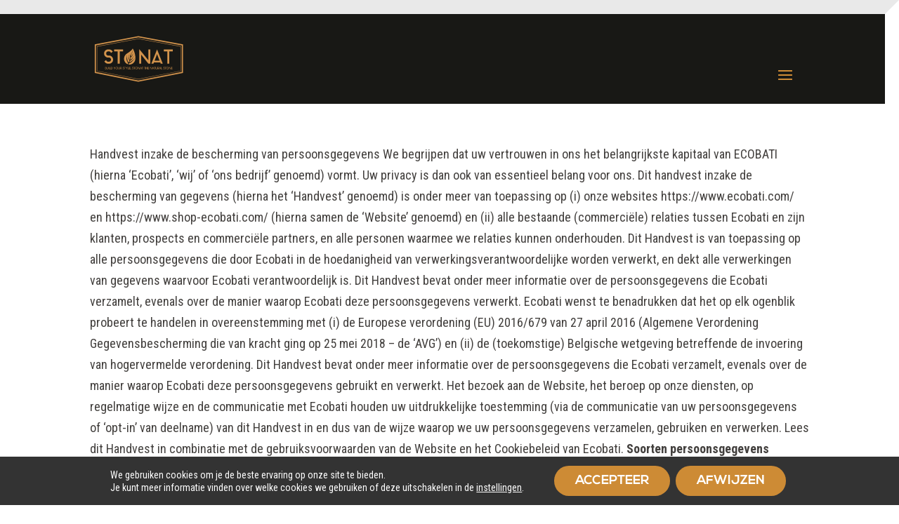

--- FILE ---
content_type: text/css
request_url: http://stonat.eu/wp-content/themes/Divi-Extra-master/style.css?ver=4.25.1
body_size: 253
content:
/*
Theme Name: Divi Extra
Version: 3.1.1
Author: Surbma
Author URI: http://surbma.com

Template: Divi
*/


@media (max-width: 980px) {
.et_non_fixed_nav.et_transparent_nav #main-header, .et_non_fixed_nav.et_transparent_nav #top-header, .et_fixed_nav #main-header, .et_fixed_nav #top-header {
    position: fixed;
}
}
.et_mobile_menu {
    overflow: scroll !important;
    max-height: 83vh;
}

--- FILE ---
content_type: text/css
request_url: http://stonat.eu/wp-content/et-cache/global/et-divi-customizer-global.min.css?ver=1767338845
body_size: 3234
content:
body,.et_pb_column_1_2 .et_quote_content blockquote cite,.et_pb_column_1_2 .et_link_content a.et_link_main_url,.et_pb_column_1_3 .et_quote_content blockquote cite,.et_pb_column_3_8 .et_quote_content blockquote cite,.et_pb_column_1_4 .et_quote_content blockquote cite,.et_pb_blog_grid .et_quote_content blockquote cite,.et_pb_column_1_3 .et_link_content a.et_link_main_url,.et_pb_column_3_8 .et_link_content a.et_link_main_url,.et_pb_column_1_4 .et_link_content a.et_link_main_url,.et_pb_blog_grid .et_link_content a.et_link_main_url,body .et_pb_bg_layout_light .et_pb_post p,body .et_pb_bg_layout_dark .et_pb_post p{font-size:18px}.et_pb_slide_content,.et_pb_best_value{font-size:20px}body{color:#43403e}h1,h2,h3,h4,h5,h6{color:#43403e}#et_search_icon:hover,.mobile_menu_bar:before,.mobile_menu_bar:after,.et_toggle_slide_menu:after,.et-social-icon a:hover,.et_pb_sum,.et_pb_pricing li a,.et_pb_pricing_table_button,.et_overlay:before,.entry-summary p.price ins,.et_pb_member_social_links a:hover,.et_pb_widget li a:hover,.et_pb_filterable_portfolio .et_pb_portfolio_filters li a.active,.et_pb_filterable_portfolio .et_pb_portofolio_pagination ul li a.active,.et_pb_gallery .et_pb_gallery_pagination ul li a.active,.wp-pagenavi span.current,.wp-pagenavi a:hover,.nav-single a,.tagged_as a,.posted_in a{color:#ce8d49}.et_pb_contact_submit,.et_password_protected_form .et_submit_button,.et_pb_bg_layout_light .et_pb_newsletter_button,.comment-reply-link,.form-submit .et_pb_button,.et_pb_bg_layout_light .et_pb_promo_button,.et_pb_bg_layout_light .et_pb_more_button,.et_pb_contact p input[type="checkbox"]:checked+label i:before,.et_pb_bg_layout_light.et_pb_module.et_pb_button{color:#ce8d49}.footer-widget h4{color:#ce8d49}.et-search-form,.nav li ul,.et_mobile_menu,.footer-widget li:before,.et_pb_pricing li:before,blockquote{border-color:#ce8d49}.et_pb_counter_amount,.et_pb_featured_table .et_pb_pricing_heading,.et_quote_content,.et_link_content,.et_audio_content,.et_pb_post_slider.et_pb_bg_layout_dark,.et_slide_in_menu_container,.et_pb_contact p input[type="radio"]:checked+label i:before{background-color:#ce8d49}a{color:#ce8d49}#main-header,#main-header .nav li ul,.et-search-form,#main-header .et_mobile_menu{background-color:#181815}.et_secondary_nav_enabled #page-container #top-header{background-color:#ce8d49!important}#et-secondary-nav li ul{background-color:#ce8d49}.et_header_style_centered .mobile_nav .select_page,.et_header_style_split .mobile_nav .select_page,.et_nav_text_color_light #top-menu>li>a,.et_nav_text_color_dark #top-menu>li>a,#top-menu a,.et_mobile_menu li a,.et_nav_text_color_light .et_mobile_menu li a,.et_nav_text_color_dark .et_mobile_menu li a,#et_search_icon:before,.et_search_form_container input,span.et_close_search_field:after,#et-top-navigation .et-cart-info{color:#ffffff}.et_search_form_container input::-moz-placeholder{color:#ffffff}.et_search_form_container input::-webkit-input-placeholder{color:#ffffff}.et_search_form_container input:-ms-input-placeholder{color:#ffffff}#top-menu li a{font-size:17px}body.et_vertical_nav .container.et_search_form_container .et-search-form input{font-size:17px!important}#top-menu li a,.et_search_form_container input{font-weight:normal;font-style:normal;text-transform:uppercase;text-decoration:none;letter-spacing:1px}.et_search_form_container input::-moz-placeholder{font-weight:normal;font-style:normal;text-transform:uppercase;text-decoration:none;letter-spacing:1px}.et_search_form_container input::-webkit-input-placeholder{font-weight:normal;font-style:normal;text-transform:uppercase;text-decoration:none;letter-spacing:1px}.et_search_form_container input:-ms-input-placeholder{font-weight:normal;font-style:normal;text-transform:uppercase;text-decoration:none;letter-spacing:1px}#top-menu li.current-menu-ancestor>a,#top-menu li.current-menu-item>a,#top-menu li.current_page_item>a{color:#ffffff}#main-footer{background-color:#ffffff}.footer-widget,.footer-widget li,.footer-widget li a,#footer-info{font-size:14px}.footer-widget .et_pb_widget div,.footer-widget .et_pb_widget ul,.footer-widget .et_pb_widget ol,.footer-widget .et_pb_widget label{line-height:1.7em}#et-footer-nav .bottom-nav li.current-menu-item a{color:#2ea3f2}#footer-info,#footer-info a{color:#ce8d49}body .et_pb_button{background-color:#ce8b36;border-color:#ce8b36;border-radius:50px;font-weight:normal;font-style:normal;text-transform:uppercase;text-decoration:none;}body.et_pb_button_helper_class .et_pb_button,body.et_pb_button_helper_class .et_pb_module.et_pb_button{color:#ffffff}body .et_pb_button:after{content:'$';font-size:20px}body .et_pb_bg_layout_light.et_pb_button:hover,body .et_pb_bg_layout_light .et_pb_button:hover,body .et_pb_button:hover{color:#ffffff!important}h1,h2,h3,h4,h5,h6,.et_quote_content blockquote p,.et_pb_slide_description .et_pb_slide_title{font-weight:normal;font-style:normal;text-transform:uppercase;text-decoration:none}@media only screen and (min-width:981px){.et_header_style_left #et-top-navigation,.et_header_style_split #et-top-navigation{padding:72px 0 0 0}.et_header_style_left #et-top-navigation nav>ul>li>a,.et_header_style_split #et-top-navigation nav>ul>li>a{padding-bottom:72px}.et_header_style_split .centered-inline-logo-wrap{width:143px;margin:-143px 0}.et_header_style_split .centered-inline-logo-wrap #logo{max-height:143px}.et_pb_svg_logo.et_header_style_split .centered-inline-logo-wrap #logo{height:143px}.et_header_style_centered #top-menu>li>a{padding-bottom:26px}.et_header_style_slide #et-top-navigation,.et_header_style_fullscreen #et-top-navigation{padding:63px 0 63px 0!important}.et_header_style_centered #main-header .logo_container{height:143px}.et_header_style_centered.et_hide_primary_logo #main-header:not(.et-fixed-header) .logo_container,.et_header_style_centered.et_hide_fixed_logo #main-header.et-fixed-header .logo_container{height:25.74px}.et_header_style_left .et-fixed-header #et-top-navigation,.et_header_style_split .et-fixed-header #et-top-navigation{padding:38px 0 0 0}.et_header_style_left .et-fixed-header #et-top-navigation nav>ul>li>a,.et_header_style_split .et-fixed-header #et-top-navigation nav>ul>li>a{padding-bottom:38px}.et_header_style_centered header#main-header.et-fixed-header .logo_container{height:76px}.et_header_style_split #main-header.et-fixed-header .centered-inline-logo-wrap{width:76px;margin:-76px 0}.et_header_style_split .et-fixed-header .centered-inline-logo-wrap #logo{max-height:76px}.et_pb_svg_logo.et_header_style_split .et-fixed-header .centered-inline-logo-wrap #logo{height:76px}.et_header_style_slide .et-fixed-header #et-top-navigation,.et_header_style_fullscreen .et-fixed-header #et-top-navigation{padding:29px 0 29px 0!important}.et_fixed_nav #page-container .et-fixed-header#top-header{background-color:#ce8d49!important}.et_fixed_nav #page-container .et-fixed-header#top-header #et-secondary-nav li ul{background-color:#ce8d49}.et-fixed-header #top-menu li.current-menu-ancestor>a,.et-fixed-header #top-menu li.current-menu-item>a,.et-fixed-header #top-menu li.current_page_item>a{color:#ffffff!important}}@media only screen and (min-width:1350px){.et_pb_row{padding:27px 0}.et_pb_section{padding:54px 0}.single.et_pb_pagebuilder_layout.et_full_width_page .et_post_meta_wrapper{padding-top:81px}.et_pb_fullwidth_section{padding:0}}@media only screen and (max-width:980px){#main-header,#main-header .nav li ul,.et-search-form,#main-header .et_mobile_menu{background-color:#ffffff}.et_header_style_centered .mobile_nav .select_page,.et_header_style_split .mobile_nav .select_page,.et_mobile_menu li a,.mobile_menu_bar:before,.et_nav_text_color_light #top-menu>li>a,.et_nav_text_color_dark #top-menu>li>a,#top-menu a,.et_mobile_menu li a,#et_search_icon:before,#et_top_search .et-search-form input,.et_search_form_container input,#et-top-navigation .et-cart-info{color:rgba(0,0,0,0.6)}.et_close_search_field:after{color:rgba(0,0,0,0.6)!important}.et_search_form_container input::-moz-placeholder{color:rgba(0,0,0,0.6)}.et_search_form_container input::-webkit-input-placeholder{color:rgba(0,0,0,0.6)}.et_search_form_container input:-ms-input-placeholder{color:rgba(0,0,0,0.6)}}	body,input,textarea,select{font-family:'Roboto Condensed',Helvetica,Arial,Lucida,sans-serif}.et_pb_button{font-family:'Nexa-Bold',Helvetica,Arial,Lucida,sans-serif}@font-face{font-family:'nexa_boldregular';src:url('/wp-content/font/nexa_bold-webfont.eot');src:url('/wp-content/font/nexa_bold-webfont.eot?#iefix') format('embedded-opentype'),url('/wp-content/font/nexa_bold-webfont.woff2') format('woff2'),url('/wp-content/font/nexa_bold-webfont.woff') format('woff'),url('/wp-content/font/nexa_bold-webfont.ttf') format('truetype'),url('/wp-content/font/nexa_bold-webfont.svg#nexa_boldregular') format('svg');font-weight:normal;font-style:normal}h1,h2,h3,h4,h5,h6,ul#top-menu li a,.et_pb_button{font-family:'nexa_boldregular'!important}#moove_gdpr_cookie_modal .moove-gdpr-modal-content .moove-gdpr-modal-footer-content .moove-gdpr-button-holder button.mgbutton{font-weight:bold;font-size:20px;text-transform:uppercase;transition:all 300ms ease 0ms;padding-left:25px;padding-right:25px;font-family:'Nexa-Bold',Helvetica,Arial,Lucida,sans-serif!important}#moove_gdpr_cookie_modal .moove-gdpr-modal-content .moove-gdpr-modal-footer-content .moove-gdpr-button-holder button.mgbutton:hover{border:1px solid #fff!important}#moove_gdpr_cookie_info_bar .moove-gdpr-info-bar-container .moove-gdpr-info-bar-content p{font-weight:normal}#moove_gdpr_cookie_info_bar .moove-gdpr-info-bar-container .moove-gdpr-info-bar-content button.mgbutton{font-size:18px;line-height:1.5em;font-weight:bold;transition:all 300ms ease 0ms;font-family:'Nexa-Bold',Helvetica,Arial,Lucida,sans-serif!important;text-transform:uppercase}#moove_gdpr_cookie_info_bar.moove-gdpr-dark-scheme{border-top:0px solid #fff!important;background:#333333}@media screen and (min-width:981px) and (max-width:1550px){.page-id-174 .et_pb_section .et_pb_column{padding-left:1%;padding-right:1%}}@media screen and (max-width:1178px){#top-menu li a{font-size:15px}}@media (max-width:1177px){#et_mobile_nav_menu{display:block}#top-menu{display:none}}@media screen and (max-width:1074px){#top-menu li{padding-right:9px}}@media screen and (max-width:981px){.et_pb_slide_0,.et_pb_slide_1{height:350px!important}.page-id-159 .et_pb_slide_content,.page-id-157 .et_pb_slide_content{display:none}}h1.titre-stonat-left-blanc,h1.titre-stonat-left,h1.titre-stonat-right,h1.left-footer{font-size:30px!important}@media screen and (min-width:981px){.et_pb_row.et_pb_row_fullwidth{width:90%!important;max-width:90%!important}.six-columns .et_pb_module{width:15%;float:left;margin-right:1.66%}#main-header{border-top:20px solid #e9e9e9;border-right:20px solid #fff}.et_pb_fullwidth_section{border-right:20px solid #fff}.description-stonat{border-right:20px solid #fff}.description-stonat-left{border-left:20px solid #fff}.footer-ecobati{border-left:20px solid #fff;border-bottom:20px solid #e9e9e9}.et_pb_map{height:580px;margin-top:20px}.et_pb_slider.et_pb_module .et_pb_slides .et_pb_slide_description h2.et_pb_slide_title{font-size:35px}h1.titre-stonat-left-blanc,h1.titre-stonat-left,h1.titre-stonat-right,h1.left-footer{font-size:35px!important}.popup{padding:0;width:400px;border-bottom-left-radius:20px;border-bottom-right-radius:20px}.popup img{width:400px}.popup .et_pb_row{width:100%;padding-top:0;padding-bottom:10px}.nuancier .et_pb_column{padding-bottom:20px}.nuancier .et_pb_image{-webkit-transition:all .5s;transition:all .5s}.nuancier .et_pb_image:hover{opacity:.7}.et_pb_slider .et_pb_container{width:100%;max-width:1800px}.et_pb_slider .et_pb_container .et_pb_slide_description{padding:0}.et_pb_slide_title{margin-top:-90px!important}.et_pb_slide_title:after{content:"";width:100px;height:5px;background-color:#fff;position:absolute;right:0;margin-top:70px}}@media screen and (min-width:400px) and (max-width:980px){.six-columns .et_pb_module{width:45%;float:left;margin-right:2.5%!important;margin-left:2.5%!important}}.et_pb_contact_captcha_question{font-family:'Nexa-Bold',Helvetica,Arial,Lucida,sans-serif}label[for="et_pb_contact_rgpd_3_0"] a{color:#fff}.mfp-title,.et_pb_contact_field_options_title{display:none}#footer-bottom{background-color:#e9e9e9;padding-top:0!important}#main-header.et-fixed-header,#main-header{box-shadow:0 0 0 rgba(0,0,0,0)!important;-webkit-box-shadow:0 0 0 rgba(0,0,0,0)!important;-moz-box-shadow:0 0 0 rgba(0,0,0,0)!important}#footer-bottom .container{max-width:1400px}#footer-info{color:#181815}.et_fixed_nav #main-header{background:#181815;background:-moz-linear-gradient(117deg,#181815 0%,#181815 1400px,#cd8b35 0px,#cd8b35 100%);background:-webkit-linear-gradient(117deg,#181815 0%,#181815 1400px,#cd8b35 0px,#cd8b35 100%);background:linear-gradient(117deg,#181815 0%,#181815 1400px,#cd8b35 0px,#cd8b35 100%);filter:progid:DXImageTransform.Microsoft.gradient(startColorstr='#181815',endColorstr='#cd8b35',GradientType=1)}.mobile_menu_bar::before{color:#ce8b36!important}.checkbox-rgpd a{color:#fff!important}.required{color:red!important}.titre-stonat-left-blanc{font-size:46px!important;color:#fff;padding-bottom:60px}.titre-stonat-left,.titre-stonat-right{font-size:46px!important;color:#000;padding-bottom:60px}.titre-stonat-left:after{content:"";width:100px;height:5px;background-color:#ce8b36;position:absolute;left:0;margin-top:70px}.titre-stonat-right:after{content:"";width:100px;height:5px;background-color:#ce8b36;position:absolute;right:0;margin-top:70px}.titre-stonat-left-blanc:after{content:"";width:100px;height:5px;background-color:#000;position:absolute;left:0;margin-top:70px}.left-footer{padding-bottom:60px}.left-footer:after{content:"";width:100px;height:5px;background-color:#fff;position:absolute;left:0;margin-top:70px}.mobile_menu_bar::before{color:#181914}.et_mobile_menu li a{text-transform:uppercase}@media screen and (min-width:981px){.current-menu-item a::after{content:'';width:100%;top:30px;left:0;position:absolute;height:3px;background:#fff}.sub-menu .current-menu-item a::after{height:0px}}.wpforms-field-label,.wpforms-field-label-inline,.wpforms-field-label-inline a{text-transform:uppercase!important;font-family:'Nexa-Bold',Helvetica,Arial,Lucida,sans-serif}.wpforms-field-label{opacity:.9}.wpforms-submit{font-weight:bold;font-size:20px;transition:all 300ms ease 0ms;padding-left:25px;padding-right:25px;font-family:'Nexa-Bold',Helvetica,Arial,Lucida,sans-serif!important;text-transform:uppercase!important;border:none!important;background:#000!important;color:#fff!important;border-radius:50px!important;padding:12px 30px!important}@media only screen and (max-width:1300px){#top-menu-nav,#top-menu{display:none}#et_top_search{display:none}#et_mobile_nav_menu{display:block}}